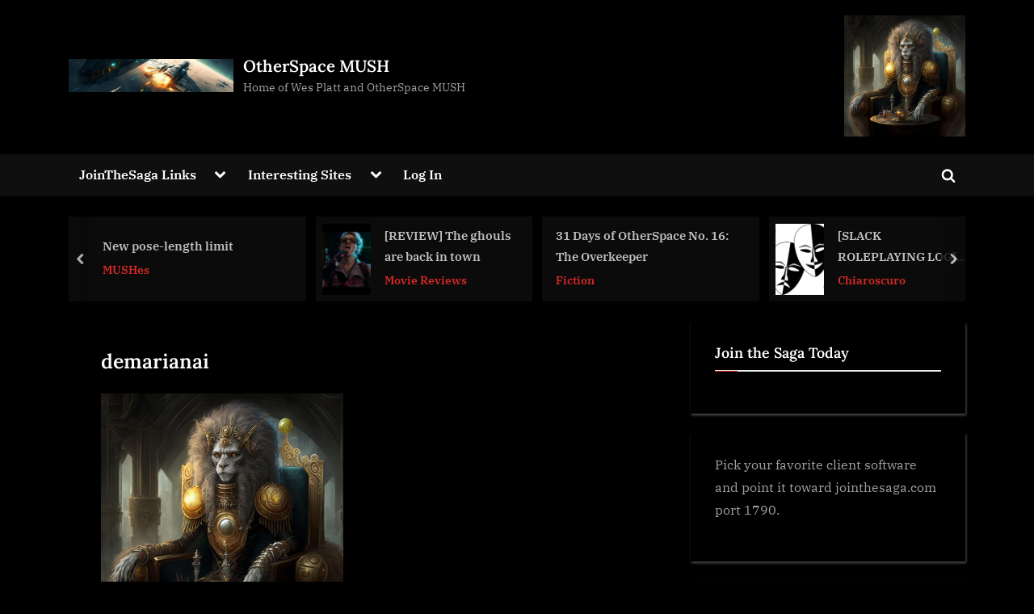

--- FILE ---
content_type: text/html; charset=UTF-8
request_url: https://www.jointhesaga.com/demarianai/
body_size: 9696
content:
<!DOCTYPE html>
<html lang="en-US">
<head>
	<meta charset="UTF-8">
	<meta name="viewport" content="width=device-width, initial-scale=1.0">
	<link rel="profile" href="https://gmpg.org/xfn/11">
	<title>demarianai &#8211; OtherSpace MUSH</title>
<meta name='robots' content='max-image-preview:large' />
	<style>img:is([sizes="auto" i], [sizes^="auto," i]) { contain-intrinsic-size: 3000px 1500px }</style>
	<link rel="alternate" type="application/rss+xml" title="OtherSpace MUSH &raquo; Feed" href="https://www.jointhesaga.com/feed/" />
<link rel="alternate" type="application/rss+xml" title="OtherSpace MUSH &raquo; Comments Feed" href="https://www.jointhesaga.com/comments/feed/" />
<script>
window._wpemojiSettings = {"baseUrl":"https:\/\/s.w.org\/images\/core\/emoji\/15.0.3\/72x72\/","ext":".png","svgUrl":"https:\/\/s.w.org\/images\/core\/emoji\/15.0.3\/svg\/","svgExt":".svg","source":{"concatemoji":"https:\/\/www.jointhesaga.com\/wp-includes\/js\/wp-emoji-release.min.js?ver=6.7.3"}};
/*! This file is auto-generated */
!function(i,n){var o,s,e;function c(e){try{var t={supportTests:e,timestamp:(new Date).valueOf()};sessionStorage.setItem(o,JSON.stringify(t))}catch(e){}}function p(e,t,n){e.clearRect(0,0,e.canvas.width,e.canvas.height),e.fillText(t,0,0);var t=new Uint32Array(e.getImageData(0,0,e.canvas.width,e.canvas.height).data),r=(e.clearRect(0,0,e.canvas.width,e.canvas.height),e.fillText(n,0,0),new Uint32Array(e.getImageData(0,0,e.canvas.width,e.canvas.height).data));return t.every(function(e,t){return e===r[t]})}function u(e,t,n){switch(t){case"flag":return n(e,"\ud83c\udff3\ufe0f\u200d\u26a7\ufe0f","\ud83c\udff3\ufe0f\u200b\u26a7\ufe0f")?!1:!n(e,"\ud83c\uddfa\ud83c\uddf3","\ud83c\uddfa\u200b\ud83c\uddf3")&&!n(e,"\ud83c\udff4\udb40\udc67\udb40\udc62\udb40\udc65\udb40\udc6e\udb40\udc67\udb40\udc7f","\ud83c\udff4\u200b\udb40\udc67\u200b\udb40\udc62\u200b\udb40\udc65\u200b\udb40\udc6e\u200b\udb40\udc67\u200b\udb40\udc7f");case"emoji":return!n(e,"\ud83d\udc26\u200d\u2b1b","\ud83d\udc26\u200b\u2b1b")}return!1}function f(e,t,n){var r="undefined"!=typeof WorkerGlobalScope&&self instanceof WorkerGlobalScope?new OffscreenCanvas(300,150):i.createElement("canvas"),a=r.getContext("2d",{willReadFrequently:!0}),o=(a.textBaseline="top",a.font="600 32px Arial",{});return e.forEach(function(e){o[e]=t(a,e,n)}),o}function t(e){var t=i.createElement("script");t.src=e,t.defer=!0,i.head.appendChild(t)}"undefined"!=typeof Promise&&(o="wpEmojiSettingsSupports",s=["flag","emoji"],n.supports={everything:!0,everythingExceptFlag:!0},e=new Promise(function(e){i.addEventListener("DOMContentLoaded",e,{once:!0})}),new Promise(function(t){var n=function(){try{var e=JSON.parse(sessionStorage.getItem(o));if("object"==typeof e&&"number"==typeof e.timestamp&&(new Date).valueOf()<e.timestamp+604800&&"object"==typeof e.supportTests)return e.supportTests}catch(e){}return null}();if(!n){if("undefined"!=typeof Worker&&"undefined"!=typeof OffscreenCanvas&&"undefined"!=typeof URL&&URL.createObjectURL&&"undefined"!=typeof Blob)try{var e="postMessage("+f.toString()+"("+[JSON.stringify(s),u.toString(),p.toString()].join(",")+"));",r=new Blob([e],{type:"text/javascript"}),a=new Worker(URL.createObjectURL(r),{name:"wpTestEmojiSupports"});return void(a.onmessage=function(e){c(n=e.data),a.terminate(),t(n)})}catch(e){}c(n=f(s,u,p))}t(n)}).then(function(e){for(var t in e)n.supports[t]=e[t],n.supports.everything=n.supports.everything&&n.supports[t],"flag"!==t&&(n.supports.everythingExceptFlag=n.supports.everythingExceptFlag&&n.supports[t]);n.supports.everythingExceptFlag=n.supports.everythingExceptFlag&&!n.supports.flag,n.DOMReady=!1,n.readyCallback=function(){n.DOMReady=!0}}).then(function(){return e}).then(function(){var e;n.supports.everything||(n.readyCallback(),(e=n.source||{}).concatemoji?t(e.concatemoji):e.wpemoji&&e.twemoji&&(t(e.twemoji),t(e.wpemoji)))}))}((window,document),window._wpemojiSettings);
</script>
<style id='wp-emoji-styles-inline-css'>

	img.wp-smiley, img.emoji {
		display: inline !important;
		border: none !important;
		box-shadow: none !important;
		height: 1em !important;
		width: 1em !important;
		margin: 0 0.07em !important;
		vertical-align: -0.1em !important;
		background: none !important;
		padding: 0 !important;
	}
</style>
<link rel='stylesheet' id='wp-block-library-css' href='https://www.jointhesaga.com/wp-includes/css/dist/block-library/style.min.css?ver=6.7.3' media='all' />
<style id='wp-block-library-theme-inline-css'>
.wp-block-audio :where(figcaption){color:#555;font-size:13px;text-align:center}.is-dark-theme .wp-block-audio :where(figcaption){color:#ffffffa6}.wp-block-audio{margin:0 0 1em}.wp-block-code{border:1px solid #ccc;border-radius:4px;font-family:Menlo,Consolas,monaco,monospace;padding:.8em 1em}.wp-block-embed :where(figcaption){color:#555;font-size:13px;text-align:center}.is-dark-theme .wp-block-embed :where(figcaption){color:#ffffffa6}.wp-block-embed{margin:0 0 1em}.blocks-gallery-caption{color:#555;font-size:13px;text-align:center}.is-dark-theme .blocks-gallery-caption{color:#ffffffa6}:root :where(.wp-block-image figcaption){color:#555;font-size:13px;text-align:center}.is-dark-theme :root :where(.wp-block-image figcaption){color:#ffffffa6}.wp-block-image{margin:0 0 1em}.wp-block-pullquote{border-bottom:4px solid;border-top:4px solid;color:currentColor;margin-bottom:1.75em}.wp-block-pullquote cite,.wp-block-pullquote footer,.wp-block-pullquote__citation{color:currentColor;font-size:.8125em;font-style:normal;text-transform:uppercase}.wp-block-quote{border-left:.25em solid;margin:0 0 1.75em;padding-left:1em}.wp-block-quote cite,.wp-block-quote footer{color:currentColor;font-size:.8125em;font-style:normal;position:relative}.wp-block-quote:where(.has-text-align-right){border-left:none;border-right:.25em solid;padding-left:0;padding-right:1em}.wp-block-quote:where(.has-text-align-center){border:none;padding-left:0}.wp-block-quote.is-large,.wp-block-quote.is-style-large,.wp-block-quote:where(.is-style-plain){border:none}.wp-block-search .wp-block-search__label{font-weight:700}.wp-block-search__button{border:1px solid #ccc;padding:.375em .625em}:where(.wp-block-group.has-background){padding:1.25em 2.375em}.wp-block-separator.has-css-opacity{opacity:.4}.wp-block-separator{border:none;border-bottom:2px solid;margin-left:auto;margin-right:auto}.wp-block-separator.has-alpha-channel-opacity{opacity:1}.wp-block-separator:not(.is-style-wide):not(.is-style-dots){width:100px}.wp-block-separator.has-background:not(.is-style-dots){border-bottom:none;height:1px}.wp-block-separator.has-background:not(.is-style-wide):not(.is-style-dots){height:2px}.wp-block-table{margin:0 0 1em}.wp-block-table td,.wp-block-table th{word-break:normal}.wp-block-table :where(figcaption){color:#555;font-size:13px;text-align:center}.is-dark-theme .wp-block-table :where(figcaption){color:#ffffffa6}.wp-block-video :where(figcaption){color:#555;font-size:13px;text-align:center}.is-dark-theme .wp-block-video :where(figcaption){color:#ffffffa6}.wp-block-video{margin:0 0 1em}:root :where(.wp-block-template-part.has-background){margin-bottom:0;margin-top:0;padding:1.25em 2.375em}
</style>
<style id='classic-theme-styles-inline-css'>
/*! This file is auto-generated */
.wp-block-button__link{color:#fff;background-color:#32373c;border-radius:9999px;box-shadow:none;text-decoration:none;padding:calc(.667em + 2px) calc(1.333em + 2px);font-size:1.125em}.wp-block-file__button{background:#32373c;color:#fff;text-decoration:none}
</style>
<style id='global-styles-inline-css'>
:root{--wp--preset--aspect-ratio--square: 1;--wp--preset--aspect-ratio--4-3: 4/3;--wp--preset--aspect-ratio--3-4: 3/4;--wp--preset--aspect-ratio--3-2: 3/2;--wp--preset--aspect-ratio--2-3: 2/3;--wp--preset--aspect-ratio--16-9: 16/9;--wp--preset--aspect-ratio--9-16: 9/16;--wp--preset--color--black: #000000;--wp--preset--color--cyan-bluish-gray: #abb8c3;--wp--preset--color--white: #ffffff;--wp--preset--color--pale-pink: #f78da7;--wp--preset--color--vivid-red: #cf2e2e;--wp--preset--color--luminous-vivid-orange: #ff6900;--wp--preset--color--luminous-vivid-amber: #fcb900;--wp--preset--color--light-green-cyan: #7bdcb5;--wp--preset--color--vivid-green-cyan: #00d084;--wp--preset--color--pale-cyan-blue: #8ed1fc;--wp--preset--color--vivid-cyan-blue: #0693e3;--wp--preset--color--vivid-purple: #9b51e0;--wp--preset--gradient--vivid-cyan-blue-to-vivid-purple: linear-gradient(135deg,rgba(6,147,227,1) 0%,rgb(155,81,224) 100%);--wp--preset--gradient--light-green-cyan-to-vivid-green-cyan: linear-gradient(135deg,rgb(122,220,180) 0%,rgb(0,208,130) 100%);--wp--preset--gradient--luminous-vivid-amber-to-luminous-vivid-orange: linear-gradient(135deg,rgba(252,185,0,1) 0%,rgba(255,105,0,1) 100%);--wp--preset--gradient--luminous-vivid-orange-to-vivid-red: linear-gradient(135deg,rgba(255,105,0,1) 0%,rgb(207,46,46) 100%);--wp--preset--gradient--very-light-gray-to-cyan-bluish-gray: linear-gradient(135deg,rgb(238,238,238) 0%,rgb(169,184,195) 100%);--wp--preset--gradient--cool-to-warm-spectrum: linear-gradient(135deg,rgb(74,234,220) 0%,rgb(151,120,209) 20%,rgb(207,42,186) 40%,rgb(238,44,130) 60%,rgb(251,105,98) 80%,rgb(254,248,76) 100%);--wp--preset--gradient--blush-light-purple: linear-gradient(135deg,rgb(255,206,236) 0%,rgb(152,150,240) 100%);--wp--preset--gradient--blush-bordeaux: linear-gradient(135deg,rgb(254,205,165) 0%,rgb(254,45,45) 50%,rgb(107,0,62) 100%);--wp--preset--gradient--luminous-dusk: linear-gradient(135deg,rgb(255,203,112) 0%,rgb(199,81,192) 50%,rgb(65,88,208) 100%);--wp--preset--gradient--pale-ocean: linear-gradient(135deg,rgb(255,245,203) 0%,rgb(182,227,212) 50%,rgb(51,167,181) 100%);--wp--preset--gradient--electric-grass: linear-gradient(135deg,rgb(202,248,128) 0%,rgb(113,206,126) 100%);--wp--preset--gradient--midnight: linear-gradient(135deg,rgb(2,3,129) 0%,rgb(40,116,252) 100%);--wp--preset--font-size--small: 13px;--wp--preset--font-size--medium: 20px;--wp--preset--font-size--large: 36px;--wp--preset--font-size--x-large: 42px;--wp--preset--spacing--20: 0.44rem;--wp--preset--spacing--30: 0.67rem;--wp--preset--spacing--40: 1rem;--wp--preset--spacing--50: 1.5rem;--wp--preset--spacing--60: 2.25rem;--wp--preset--spacing--70: 3.38rem;--wp--preset--spacing--80: 5.06rem;--wp--preset--shadow--natural: 6px 6px 9px rgba(0, 0, 0, 0.2);--wp--preset--shadow--deep: 12px 12px 50px rgba(0, 0, 0, 0.4);--wp--preset--shadow--sharp: 6px 6px 0px rgba(0, 0, 0, 0.2);--wp--preset--shadow--outlined: 6px 6px 0px -3px rgba(255, 255, 255, 1), 6px 6px rgba(0, 0, 0, 1);--wp--preset--shadow--crisp: 6px 6px 0px rgba(0, 0, 0, 1);}:where(.is-layout-flex){gap: 0.5em;}:where(.is-layout-grid){gap: 0.5em;}body .is-layout-flex{display: flex;}.is-layout-flex{flex-wrap: wrap;align-items: center;}.is-layout-flex > :is(*, div){margin: 0;}body .is-layout-grid{display: grid;}.is-layout-grid > :is(*, div){margin: 0;}:where(.wp-block-columns.is-layout-flex){gap: 2em;}:where(.wp-block-columns.is-layout-grid){gap: 2em;}:where(.wp-block-post-template.is-layout-flex){gap: 1.25em;}:where(.wp-block-post-template.is-layout-grid){gap: 1.25em;}.has-black-color{color: var(--wp--preset--color--black) !important;}.has-cyan-bluish-gray-color{color: var(--wp--preset--color--cyan-bluish-gray) !important;}.has-white-color{color: var(--wp--preset--color--white) !important;}.has-pale-pink-color{color: var(--wp--preset--color--pale-pink) !important;}.has-vivid-red-color{color: var(--wp--preset--color--vivid-red) !important;}.has-luminous-vivid-orange-color{color: var(--wp--preset--color--luminous-vivid-orange) !important;}.has-luminous-vivid-amber-color{color: var(--wp--preset--color--luminous-vivid-amber) !important;}.has-light-green-cyan-color{color: var(--wp--preset--color--light-green-cyan) !important;}.has-vivid-green-cyan-color{color: var(--wp--preset--color--vivid-green-cyan) !important;}.has-pale-cyan-blue-color{color: var(--wp--preset--color--pale-cyan-blue) !important;}.has-vivid-cyan-blue-color{color: var(--wp--preset--color--vivid-cyan-blue) !important;}.has-vivid-purple-color{color: var(--wp--preset--color--vivid-purple) !important;}.has-black-background-color{background-color: var(--wp--preset--color--black) !important;}.has-cyan-bluish-gray-background-color{background-color: var(--wp--preset--color--cyan-bluish-gray) !important;}.has-white-background-color{background-color: var(--wp--preset--color--white) !important;}.has-pale-pink-background-color{background-color: var(--wp--preset--color--pale-pink) !important;}.has-vivid-red-background-color{background-color: var(--wp--preset--color--vivid-red) !important;}.has-luminous-vivid-orange-background-color{background-color: var(--wp--preset--color--luminous-vivid-orange) !important;}.has-luminous-vivid-amber-background-color{background-color: var(--wp--preset--color--luminous-vivid-amber) !important;}.has-light-green-cyan-background-color{background-color: var(--wp--preset--color--light-green-cyan) !important;}.has-vivid-green-cyan-background-color{background-color: var(--wp--preset--color--vivid-green-cyan) !important;}.has-pale-cyan-blue-background-color{background-color: var(--wp--preset--color--pale-cyan-blue) !important;}.has-vivid-cyan-blue-background-color{background-color: var(--wp--preset--color--vivid-cyan-blue) !important;}.has-vivid-purple-background-color{background-color: var(--wp--preset--color--vivid-purple) !important;}.has-black-border-color{border-color: var(--wp--preset--color--black) !important;}.has-cyan-bluish-gray-border-color{border-color: var(--wp--preset--color--cyan-bluish-gray) !important;}.has-white-border-color{border-color: var(--wp--preset--color--white) !important;}.has-pale-pink-border-color{border-color: var(--wp--preset--color--pale-pink) !important;}.has-vivid-red-border-color{border-color: var(--wp--preset--color--vivid-red) !important;}.has-luminous-vivid-orange-border-color{border-color: var(--wp--preset--color--luminous-vivid-orange) !important;}.has-luminous-vivid-amber-border-color{border-color: var(--wp--preset--color--luminous-vivid-amber) !important;}.has-light-green-cyan-border-color{border-color: var(--wp--preset--color--light-green-cyan) !important;}.has-vivid-green-cyan-border-color{border-color: var(--wp--preset--color--vivid-green-cyan) !important;}.has-pale-cyan-blue-border-color{border-color: var(--wp--preset--color--pale-cyan-blue) !important;}.has-vivid-cyan-blue-border-color{border-color: var(--wp--preset--color--vivid-cyan-blue) !important;}.has-vivid-purple-border-color{border-color: var(--wp--preset--color--vivid-purple) !important;}.has-vivid-cyan-blue-to-vivid-purple-gradient-background{background: var(--wp--preset--gradient--vivid-cyan-blue-to-vivid-purple) !important;}.has-light-green-cyan-to-vivid-green-cyan-gradient-background{background: var(--wp--preset--gradient--light-green-cyan-to-vivid-green-cyan) !important;}.has-luminous-vivid-amber-to-luminous-vivid-orange-gradient-background{background: var(--wp--preset--gradient--luminous-vivid-amber-to-luminous-vivid-orange) !important;}.has-luminous-vivid-orange-to-vivid-red-gradient-background{background: var(--wp--preset--gradient--luminous-vivid-orange-to-vivid-red) !important;}.has-very-light-gray-to-cyan-bluish-gray-gradient-background{background: var(--wp--preset--gradient--very-light-gray-to-cyan-bluish-gray) !important;}.has-cool-to-warm-spectrum-gradient-background{background: var(--wp--preset--gradient--cool-to-warm-spectrum) !important;}.has-blush-light-purple-gradient-background{background: var(--wp--preset--gradient--blush-light-purple) !important;}.has-blush-bordeaux-gradient-background{background: var(--wp--preset--gradient--blush-bordeaux) !important;}.has-luminous-dusk-gradient-background{background: var(--wp--preset--gradient--luminous-dusk) !important;}.has-pale-ocean-gradient-background{background: var(--wp--preset--gradient--pale-ocean) !important;}.has-electric-grass-gradient-background{background: var(--wp--preset--gradient--electric-grass) !important;}.has-midnight-gradient-background{background: var(--wp--preset--gradient--midnight) !important;}.has-small-font-size{font-size: var(--wp--preset--font-size--small) !important;}.has-medium-font-size{font-size: var(--wp--preset--font-size--medium) !important;}.has-large-font-size{font-size: var(--wp--preset--font-size--large) !important;}.has-x-large-font-size{font-size: var(--wp--preset--font-size--x-large) !important;}
:where(.wp-block-post-template.is-layout-flex){gap: 1.25em;}:where(.wp-block-post-template.is-layout-grid){gap: 1.25em;}
:where(.wp-block-columns.is-layout-flex){gap: 2em;}:where(.wp-block-columns.is-layout-grid){gap: 2em;}
:root :where(.wp-block-pullquote){font-size: 1.5em;line-height: 1.6;}
</style>
<link rel='stylesheet' id='pressbook-news-dark-fonts-css' href='https://www.jointhesaga.com/wp-content/fonts/1a19392d62b11d78dc68d82c7522aa0a.css' media='all' />
<link rel='stylesheet' id='glide-css' href='https://www.jointhesaga.com/wp-content/themes/pressbook-news-dark/assets/glide/css/glide.core.min.css?ver=3.4.1' media='all' />
<link rel='stylesheet' id='pressbook-style-css' href='https://www.jointhesaga.com/wp-content/themes/pressbook/style.min.css?ver=2.0.9' media='all' />
<link rel='stylesheet' id='pressbook-news-dark-style-css' href='https://www.jointhesaga.com/wp-content/themes/pressbook-news-dark/style.min.css?ver=1.2.6' media='all' />
<style id='pressbook-news-dark-style-inline-css'>
.site-branding{background-position:center center;}.site-branding{background-repeat:repeat;}.site-branding{background-size:contain;}.top-banner-image{max-height:150px;}.top-navbar{background:linear-gradient(0deg, rgba(0,0,0,0.92) 0%, rgba(215,41,36,0.92) 100%);}.social-navigation a:active .svg-icon,.social-navigation a:focus .svg-icon,.social-navigation a:hover .svg-icon{color:rgba(0,0,0,0.92);}.primary-navbar,.main-navigation ul ul{background:rgba(17,17,17,0.92);}.site-branding{background-color:#000000;}.site-title,.site-title a,.site-title a:active,.site-title a:focus,.site-title a:hover{color:#ffffff;}.site-tagline{color:#a0a0a0;}.more-link,.wp-block-search .wp-block-search__button,button,input[type=button],input[type=reset],input[type=submit]{background-image:linear-gradient(to right, #d72924 0%, #db3e3a 51%, #d72924 100%);}.more-link,.wp-block-search .wp-block-search__button,button,input[type=button],input[type=reset],input[type=submit]{font-weight:600;}h1,h2,h3,h4,h5,h6{font-weight:700;}.site-title{font-weight:700;}.c-sidebar .widget{border-color:#000000;}.footer-widgets,.copyright-text{background:rgba(12,12,12,0.92);}.copyright-text a,.footer-widgets .widget li::before{color:#d72924;}.footer-widgets .widget .widget-title::after,.footer-widgets .widget_block h1:first-child::after,.footer-widgets .widget_block h2:first-child::after,.footer-widgets .widget_block h3:first-child::after{background:#d72924;}.main-navigation .menu .current-menu-ancestor>a,.main-navigation .menu .current-menu-item>a,.main-navigation .menu .current-menu-parent>a,.main-navigation .menu>.menu-item>a::before,.main-navigation .main-navigation-arrow-btn:active,.main-navigation .main-navigation-arrow-btn:hover,.main-navigation a:active,.main-navigation a:focus,.main-navigation a:hover,.main-navigation li.focus>.main-navigation-arrow-btn,.main-navigation:not(.toggled) li:hover>.main-navigation-arrow-btn{background:#d72924;}
</style>
<link rel="https://api.w.org/" href="https://www.jointhesaga.com/wp-json/" /><link rel="alternate" title="JSON" type="application/json" href="https://www.jointhesaga.com/wp-json/wp/v2/media/3076" /><link rel="EditURI" type="application/rsd+xml" title="RSD" href="https://www.jointhesaga.com/xmlrpc.php?rsd" />
<meta name="generator" content="WordPress 6.7.3" />
<link rel='shortlink' href='https://www.jointhesaga.com/?p=3076' />
<link rel="alternate" title="oEmbed (JSON)" type="application/json+oembed" href="https://www.jointhesaga.com/wp-json/oembed/1.0/embed?url=https%3A%2F%2Fwww.jointhesaga.com%2Fdemarianai%2F" />
<link rel="icon" href="https://www.jointhesaga.com/wp-content/uploads/2023/01/cropped-oslogoaismaller-32x32.jpg" sizes="32x32" />
<link rel="icon" href="https://www.jointhesaga.com/wp-content/uploads/2023/01/cropped-oslogoaismaller-192x192.jpg" sizes="192x192" />
<link rel="apple-touch-icon" href="https://www.jointhesaga.com/wp-content/uploads/2023/01/cropped-oslogoaismaller-180x180.jpg" />
<meta name="msapplication-TileImage" content="https://www.jointhesaga.com/wp-content/uploads/2023/01/cropped-oslogoaismaller-270x270.jpg" />
</head>
<body class="attachment attachment-template-default single single-attachment postid-3076 attachmentid-3076 attachment-jpeg wp-custom-logo wp-embed-responsive single-sidebar right-sidebar pb-content-columns pb-content-cover pressbook-dark">

<div id="page" class="site">
	<a class="skip-link screen-reader-text" href="#content">Skip to content</a>

	<header id="masthead" class="site-header">
		<div class="site-branding">
		<div class="u-wrapper site-branding-wrap">
		<div class="site-logo-title has-banner-next-md has-banner-next-lg logo--lg-size-1 logo--md-size-1 logo--sm-size-1">
			<a href="https://www.jointhesaga.com/" class="custom-logo-link" rel="home"><img width="1000" height="200" src="https://www.jointhesaga.com/wp-content/uploads/2023/01/cropped-cropped-spacebattleai.jpg" class="custom-logo" alt="OtherSpace MUSH" decoding="async" fetchpriority="high" srcset="https://www.jointhesaga.com/wp-content/uploads/2023/01/cropped-cropped-spacebattleai.jpg 1000w, https://www.jointhesaga.com/wp-content/uploads/2023/01/cropped-cropped-spacebattleai-300x60.jpg 300w, https://www.jointhesaga.com/wp-content/uploads/2023/01/cropped-cropped-spacebattleai-768x154.jpg 768w, https://www.jointhesaga.com/wp-content/uploads/2023/01/cropped-cropped-spacebattleai-50x10.jpg 50w, https://www.jointhesaga.com/wp-content/uploads/2023/01/cropped-cropped-spacebattleai-100x20.jpg 100w, https://www.jointhesaga.com/wp-content/uploads/2023/01/cropped-cropped-spacebattleai-400x80.jpg 400w" sizes="(max-width: 1000px) 100vw, 1000px" /></a>
			<div class="site-title-tagline">
							<p class="site-title site-title--lg-size-2 site-title--md-size-2 site-title--sm-size-2"><a href="https://www.jointhesaga.com/" rel="home">OtherSpace MUSH</a></p>
								<p class="site-tagline tagline--lg-size-2 tagline--md-size-2 tagline--sm-size-2">Home of Wes Platt and OtherSpace MUSH</p>
			</div><!-- .site-title-tagline -->
		</div><!-- .site-logo-title -->

		
<div class="top-banner top-banner-hide-sm">
	<a class="top-banner-link" target="_blank" href="#"><img width="526" height="526" src="https://www.jointhesaga.com/wp-content/uploads/2023/01/demarianai.jpg" class="top-banner-image" alt="" decoding="async" srcset="https://www.jointhesaga.com/wp-content/uploads/2023/01/demarianai.jpg 526w, https://www.jointhesaga.com/wp-content/uploads/2023/01/demarianai-300x300.jpg 300w, https://www.jointhesaga.com/wp-content/uploads/2023/01/demarianai-150x150.jpg 150w, https://www.jointhesaga.com/wp-content/uploads/2023/01/demarianai-65x65.jpg 65w, https://www.jointhesaga.com/wp-content/uploads/2023/01/demarianai-50x50.jpg 50w, https://www.jointhesaga.com/wp-content/uploads/2023/01/demarianai-100x100.jpg 100w, https://www.jointhesaga.com/wp-content/uploads/2023/01/demarianai-400x400.jpg 400w, https://www.jointhesaga.com/wp-content/uploads/2023/01/demarianai-200x200.jpg 200w" sizes="(max-width: 526px) 100vw, 526px" /></a></div><!-- .top-banner -->
	</div><!-- .site-branding-wrap -->
</div><!-- .site-branding -->
	<div class="primary-navbar primary-navbar-no-border">
		<div class="u-wrapper primary-navbar-wrap">
			<nav id="site-navigation" class="main-navigation" aria-label="Primary Menu">
				<button class="primary-menu-toggle" aria-controls="primary-menu" aria-expanded="false" aria-label="Toggle Primary Menu">
					<svg class="svg-icon" width="24" height="24" aria-hidden="true" role="img" focusable="false" viewBox="0.0 0 1536.0 2048" xmlns="http://www.w3.org/2000/svg"><path d="M1536,1472v128c0,17.333-6.333,32.333-19,45s-27.667,19-45,19H64c-17.333,0-32.333-6.333-45-19s-19-27.667-19-45v-128  c0-17.333,6.333-32.333,19-45s27.667-19,45-19h1408c17.333,0,32.333,6.333,45,19S1536,1454.667,1536,1472z M1536,960v128  c0,17.333-6.333,32.333-19,45s-27.667,19-45,19H64c-17.333,0-32.333-6.333-45-19s-19-27.667-19-45V960c0-17.333,6.333-32.333,19-45  s27.667-19,45-19h1408c17.333,0,32.333,6.333,45,19S1536,942.667,1536,960z M1536,448v128c0,17.333-6.333,32.333-19,45  s-27.667,19-45,19H64c-17.333,0-32.333-6.333-45-19S0,593.333,0,576V448c0-17.333,6.333-32.333,19-45s27.667-19,45-19h1408  c17.333,0,32.333,6.333,45,19S1536,430.667,1536,448z"></path></svg><svg class="svg-icon" width="24" height="24" aria-hidden="true" role="img" focusable="false" viewBox="0 0 1792 1792" xmlns="http://www.w3.org/2000/svg"><path d="M1490 1322q0 40-28 68l-136 136q-28 28-68 28t-68-28l-294-294-294 294q-28 28-68 28t-68-28l-136-136q-28-28-28-68t28-68l294-294-294-294q-28-28-28-68t28-68l136-136q28-28 68-28t68 28l294 294 294-294q28-28 68-28t68 28l136 136q28 28 28 68t-28 68l-294 294 294 294q28 28 28 68z" /></svg>				</button>
				<div class="menu-new-community-menu-container"><ul id="primary-menu" class="menu"><li id="menu-item-2200" class="menu-item menu-item-type-custom menu-item-object-custom menu-item-home menu-item-has-children menu-item-2200"><a href="http://www.jointhesaga.com">JoinTheSaga Links</a><button class="main-navigation-arrow-btn" aria-expanded="false"><span class="screen-reader-text">Toggle sub-menu</span><svg class="svg-icon" width="24" height="24" aria-hidden="true" role="img" focusable="false" viewBox="53.0 0 1558.0 2048" xmlns="http://www.w3.org/2000/svg"><path d="M1611,832c0,35.333-12.333,65.333-37,90l-651,651c-25.333,25.333-55.667,38-91,38c-36,0-66-12.667-90-38L91,922  c-25.333-24-38-54-38-90c0-35.333,12.667-65.667,38-91l74-75c26-24.667,56.333-37,91-37c35.333,0,65.333,12.333,90,37l486,486  l486-486c24.667-24.667,54.667-37,90-37c34.667,0,65,12.333,91,37l75,75C1598.667,767,1611,797.333,1611,832z" /></svg></button>
<ul class="sub-menu">
	<li id="menu-item-1840" class="menu-item menu-item-type-custom menu-item-object-custom menu-item-1840"><a href="https://discord.gg/eNyA48K">Join the JTS Discord Community</a></li>
	<li id="menu-item-2931" class="menu-item menu-item-type-taxonomy menu-item-object-category menu-item-2931"><a href="https://www.jointhesaga.com/category/online-storytelling/">Roleplaying Logs</a></li>
</ul>
</li>
<li id="menu-item-1944" class="menu-item menu-item-type-custom menu-item-object-custom menu-item-home menu-item-has-children menu-item-1944"><a href="http://www.jointhesaga.com">Interesting Sites</a><button class="main-navigation-arrow-btn" aria-expanded="false"><span class="screen-reader-text">Toggle sub-menu</span><svg class="svg-icon" width="24" height="24" aria-hidden="true" role="img" focusable="false" viewBox="53.0 0 1558.0 2048" xmlns="http://www.w3.org/2000/svg"><path d="M1611,832c0,35.333-12.333,65.333-37,90l-651,651c-25.333,25.333-55.667,38-91,38c-36,0-66-12.667-90-38L91,922  c-25.333-24-38-54-38-90c0-35.333,12.667-65.667,38-91l74-75c26-24.667,56.333-37,91-37c35.333,0,65.333,12.333,90,37l486,486  l486-486c24.667-24.667,54.667-37,90-37c34.667,0,65,12.333,91,37l75,75C1598.667,767,1611,797.333,1611,832z" /></svg></button>
<ul class="sub-menu">
	<li id="menu-item-1948" class="menu-item menu-item-type-custom menu-item-object-custom menu-item-1948"><a href="http://www.sfwa.org/">SFWA</a></li>
	<li id="menu-item-2186" class="menu-item menu-item-type-custom menu-item-object-custom menu-item-2186"><a href="http://www.brandesstoddard.com">Brandes Stoddard</a></li>
	<li id="menu-item-1947" class="menu-item menu-item-type-custom menu-item-object-custom menu-item-1947"><a href="https://gamecritics.com/">GameCritics</a></li>
	<li id="menu-item-1945" class="menu-item menu-item-type-custom menu-item-object-custom menu-item-1945"><a href="http://indiehangover.com/">Indie Hangover</a></li>
	<li id="menu-item-1946" class="menu-item menu-item-type-custom menu-item-object-custom menu-item-1946"><a href="http://www.tribality.com/">Tribality</a></li>
	<li id="menu-item-1943" class="menu-item menu-item-type-custom menu-item-object-custom menu-item-1943"><a href="https://www.rpgfix.com">RPGfix</a></li>
</ul>
</li>
<li id="menu-item-2932" class="bp-menu bp-login-nav menu-item menu-item-type-custom menu-item-object-custom menu-item-2932"><a href="http://www.jointhesaga.com/wp-login.php">Log In</a></li>
<li class="primary-menu-search"><a href="#" class="primary-menu-search-toggle" aria-expanded="false"><span class="screen-reader-text">Toggle search form</span><svg class="svg-icon" width="24" height="24" aria-hidden="true" role="img" focusable="false" viewBox="0 0 1792 1792" xmlns="http://www.w3.org/2000/svg"><path d="M1216 832q0-185-131.5-316.5t-316.5-131.5-316.5 131.5-131.5 316.5 131.5 316.5 316.5 131.5 316.5-131.5 131.5-316.5zm512 832q0 52-38 90t-90 38q-54 0-90-38l-343-342q-179 124-399 124-143 0-273.5-55.5t-225-150-150-225-55.5-273.5 55.5-273.5 150-225 225-150 273.5-55.5 273.5 55.5 225 150 150 225 55.5 273.5q0 220-124 399l343 343q37 37 37 90z" /></svg><svg class="svg-icon" width="24" height="24" aria-hidden="true" role="img" focusable="false" viewBox="0 0 1792 1792" xmlns="http://www.w3.org/2000/svg"><path d="M1490 1322q0 40-28 68l-136 136q-28 28-68 28t-68-28l-294-294-294 294q-28 28-68 28t-68-28l-136-136q-28-28-28-68t28-68l294-294-294-294q-28-28-28-68t28-68l136-136q28-28 68-28t68 28l294 294 294-294q28-28 68-28t68 28l136 136q28 28 28 68t-28 68l-294 294 294 294q28 28 28 68z" /></svg></a><div class="search-form-wrap"><form role="search" method="get" class="search-form" action="https://www.jointhesaga.com/">
				<label>
					<span class="screen-reader-text">Search for:</span>
					<input type="search" class="search-field" placeholder="Search &hellip;" value="" name="s" />
				</label>
				<input type="submit" class="search-submit" value="Search" />
			</form></div></li></ul></div>			</nav><!-- #site-navigation -->
		</div><!-- .primary-navbar-wrap -->
	</div><!-- .primary-navbar -->
			<div class="u-wrapper header-carousel-posts-wrap">
			<div class="glide carousel-posts header-carousel-posts">
				<div class="glide__track" data-glide-el="track">
					<ul class="glide__slides">
											<li class="glide__slide carousel-post-only-title">
													<div class="carousel-post-title-wrap">
															<a href="https://www.jointhesaga.com/new-pose-length-limit/" class="carousel-post-title-link">New pose-length limit</a>
																<a class="carousel-post-taxonomy-link" href="https://www.jointhesaga.com/category/online-storytelling/mushes/">MUSHes</a>
															</div>
						</li>
												<li class="glide__slide">
													<div class="carousel-post-image-wrap">

								<a href="https://www.jointhesaga.com/review-the-ghouls-are-back-in-town/" class="carousel-post-image-link">
									<img width="1326" height="720" src="https://www.jointhesaga.com/wp-content/uploads/2016/07/ghostbusters.jpg" class="carousel-post-image wp-post-image" alt="" decoding="async" srcset="https://www.jointhesaga.com/wp-content/uploads/2016/07/ghostbusters.jpg 1326w, https://www.jointhesaga.com/wp-content/uploads/2016/07/ghostbusters-300x163.jpg 300w, https://www.jointhesaga.com/wp-content/uploads/2016/07/ghostbusters-768x417.jpg 768w, https://www.jointhesaga.com/wp-content/uploads/2016/07/ghostbusters-1024x556.jpg 1024w, https://www.jointhesaga.com/wp-content/uploads/2016/07/ghostbusters-600x326.jpg 600w" sizes="(max-width: 1326px) 100vw, 1326px" />								</a>
							</div>
														<div class="carousel-post-title-wrap">
															<a href="https://www.jointhesaga.com/review-the-ghouls-are-back-in-town/" class="carousel-post-title-link">[REVIEW] The ghouls are back in town</a>
																<a class="carousel-post-taxonomy-link" href="https://www.jointhesaga.com/category/movie-reviews/">Movie Reviews</a>
															</div>
						</li>
												<li class="glide__slide carousel-post-only-title">
													<div class="carousel-post-title-wrap">
															<a href="https://www.jointhesaga.com/31-days-of-otherspace-no-16-the-overkeeper/" class="carousel-post-title-link">31 Days of OtherSpace No. 16: The Overkeeper</a>
																<a class="carousel-post-taxonomy-link" href="https://www.jointhesaga.com/category/fiction/">Fiction</a>
															</div>
						</li>
												<li class="glide__slide">
													<div class="carousel-post-image-wrap">

								<a href="https://www.jointhesaga.com/slack-roleplaying-log-a-meeting-at-the-lightholder-tavern-amwriting-storytelling-chiaroscuro/" class="carousel-post-image-link">
									<img width="262" height="192" src="https://www.jointhesaga.com/wp-content/uploads/2015/12/theaterclip.png" class="carousel-post-image wp-post-image" alt="" decoding="async" />								</a>
							</div>
														<div class="carousel-post-title-wrap">
															<a href="https://www.jointhesaga.com/slack-roleplaying-log-a-meeting-at-the-lightholder-tavern-amwriting-storytelling-chiaroscuro/" class="carousel-post-title-link">[SLACK ROLEPLAYING LOG] A Meeting at the Lightholder Tavern #amwriting #storytelling #Chiaroscuro</a>
																<a class="carousel-post-taxonomy-link" href="https://www.jointhesaga.com/category/online-storytelling/mushes/chiaroscuro/">Chiaroscuro</a>
															</div>
						</li>
												<li class="glide__slide carousel-post-only-title">
													<div class="carousel-post-title-wrap">
															<a href="https://www.jointhesaga.com/slack-roleplaying-log-rp-exploration-portal-lock-antipathy/" class="carousel-post-title-link">[SLACK ROLEPLAYING LOG] #rp-exploration: Portal Lock Antipathy</a>
																<a class="carousel-post-taxonomy-link" href="https://www.jointhesaga.com/category/online-storytelling/mushes/">MUSHes</a>
															</div>
						</li>
												<li class="glide__slide carousel-post-only-title">
													<div class="carousel-post-title-wrap">
															<a href="https://www.jointhesaga.com/tired-of-people-using-rp-as-a-political-weapon/" class="carousel-post-title-link">Tired of people using RP as a political weapon</a>
																<a class="carousel-post-taxonomy-link" href="https://www.jointhesaga.com/category/non-fiction/essays/">Essays</a>
															</div>
						</li>
												<li class="glide__slide carousel-post-only-title">
													<div class="carousel-post-title-wrap">
															<a href="https://www.jointhesaga.com/classic-chiaroscuro-log-the-watchtower-tragedy/" class="carousel-post-title-link">Classic Chiaroscuro Log: The Watchtower Tragedy</a>
																<a class="carousel-post-taxonomy-link" href="https://www.jointhesaga.com/category/online-storytelling/mushes/chiaroscuro/">Chiaroscuro</a>
															</div>
						</li>
												<li class="glide__slide">
													<div class="carousel-post-image-wrap">

								<a href="https://www.jointhesaga.com/grid-sections-available-otherspace-chiaroscuro-knee-deep/" class="carousel-post-image-link">
									<img width="803" height="572" src="https://www.jointhesaga.com/wp-content/uploads/2015/05/oswholist.png" class="carousel-post-image wp-post-image" alt="" decoding="async" srcset="https://www.jointhesaga.com/wp-content/uploads/2015/05/oswholist.png 803w, https://www.jointhesaga.com/wp-content/uploads/2015/05/oswholist-300x214.png 300w" sizes="(max-width: 803px) 100vw, 803px" />								</a>
							</div>
														<div class="carousel-post-title-wrap">
															<a href="https://www.jointhesaga.com/grid-sections-available-otherspace-chiaroscuro-knee-deep/" class="carousel-post-title-link">Grid sections available: OtherSpace, Chiaroscuro, Knee Deep</a>
																<a class="carousel-post-taxonomy-link" href="https://www.jointhesaga.com/category/game-design/">Game Design</a>
															</div>
						</li>
											</ul>
				</div>

				<div class="glide__arrows" data-glide-el="controls">
					<button class="glide__arrow glide__arrow--left" data-glide-dir="<">
						<span class="screen-reader-text">prev</span>
						<svg class="svg-icon" width="24" height="24" aria-hidden="true" role="img" focusable="false" viewBox="53.0 0 1558.0 2048" xmlns="http://www.w3.org/2000/svg"><path d="M1611,832c0,35.333-12.333,65.333-37,90l-651,651c-25.333,25.333-55.667,38-91,38c-36,0-66-12.667-90-38L91,922  c-25.333-24-38-54-38-90c0-35.333,12.667-65.667,38-91l74-75c26-24.667,56.333-37,91-37c35.333,0,65.333,12.333,90,37l486,486  l486-486c24.667-24.667,54.667-37,90-37c34.667,0,65,12.333,91,37l75,75C1598.667,767,1611,797.333,1611,832z" /></svg>					</button>
					<button class="glide__arrow glide__arrow--right" data-glide-dir=">">
						<span class="screen-reader-text">next</span>
						<svg class="svg-icon" width="24" height="24" aria-hidden="true" role="img" focusable="false" viewBox="53.0 0 1558.0 2048" xmlns="http://www.w3.org/2000/svg"><path d="M1611,832c0,35.333-12.333,65.333-37,90l-651,651c-25.333,25.333-55.667,38-91,38c-36,0-66-12.667-90-38L91,922  c-25.333-24-38-54-38-90c0-35.333,12.667-65.667,38-91l74-75c26-24.667,56.333-37,91-37c35.333,0,65.333,12.333,90,37l486,486  l486-486c24.667-24.667,54.667-37,90-37c34.667,0,65,12.333,91,37l75,75C1598.667,767,1611,797.333,1611,832z" /></svg>					</button>
				</div>
			</div>
		</div>
			</header><!-- #masthead -->

	<div id="content" class="site-content">

	<div class="pb-content-sidebar u-wrapper">
		<main id="primary" class="site-main">

		
<article id="post-3076" class="pb-article pb-singular post-3076 attachment type-attachment status-inherit hentry">
	
	<header class="entry-header">
	<h1 class="entry-title">demarianai</h1>	</header><!-- .entry-header -->

	<div class="pb-content">
		<div class="entry-content">
			<p class="attachment"><a href='https://www.jointhesaga.com/wp-content/uploads/2023/01/demarianai.jpg'><img loading="lazy" decoding="async" width="300" height="300" src="https://www.jointhesaga.com/wp-content/uploads/2023/01/demarianai-300x300.jpg" class="attachment-medium size-medium" alt="" srcset="https://www.jointhesaga.com/wp-content/uploads/2023/01/demarianai-300x300.jpg 300w, https://www.jointhesaga.com/wp-content/uploads/2023/01/demarianai-150x150.jpg 150w, https://www.jointhesaga.com/wp-content/uploads/2023/01/demarianai-65x65.jpg 65w, https://www.jointhesaga.com/wp-content/uploads/2023/01/demarianai-50x50.jpg 50w, https://www.jointhesaga.com/wp-content/uploads/2023/01/demarianai-100x100.jpg 100w, https://www.jointhesaga.com/wp-content/uploads/2023/01/demarianai-400x400.jpg 400w, https://www.jointhesaga.com/wp-content/uploads/2023/01/demarianai-200x200.jpg 200w, https://www.jointhesaga.com/wp-content/uploads/2023/01/demarianai.jpg 526w" sizes="auto, (max-width: 300px) 100vw, 300px" /></a></p>
		</div><!-- .entry-content -->
	</div><!-- .pb-content -->

	</article><!-- #post-3076 -->

		</main><!-- #primary -->

		
<aside id="secondary" class="widget-area c-sidebar c-sidebar-right">
	<section id="block-2" class="widget widget_block">
<h2 class="wp-block-heading">Join the Saga Today</h2>
</section><section id="block-3" class="widget widget_block widget_text">
<p>Pick your favorite client software and point it toward jointhesaga.com port 1790.</p>
</section><section id="block-4" class="widget widget_block"></section></aside><!-- #secondary -->

	</div><!-- .pb-content-sidebar -->

	</div><!-- #content -->

	<footer id="colophon" class="site-footer">
				<div class="u-wrapper footer-carousel-posts-wrap">
			<div class="glide carousel-posts footer-carousel-posts">
				<div class="glide__track" data-glide-el="track">
					<ul class="glide__slides">
											<li class="glide__slide carousel-post-only-title">
													<div class="carousel-post-title-wrap">
															<a href="https://www.jointhesaga.com/classic-otherspace-log-whack-a-weasel/" class="carousel-post-title-link">Classic OtherSpace Log: Whack A Weasel</a>
																<a class="carousel-post-taxonomy-link" href="https://www.jointhesaga.com/category/online-storytelling/mushes/">MUSHes</a>
															</div>
						</li>
												<li class="glide__slide carousel-post-only-title">
													<div class="carousel-post-title-wrap">
															<a href="https://www.jointhesaga.com/galleria-board-seeks-design-proposals/" class="carousel-post-title-link">Galleria board seeks design proposals</a>
																<a class="carousel-post-taxonomy-link" href="https://www.jointhesaga.com/category/online-storytelling/mushes/">MUSHes</a>
															</div>
						</li>
												<li class="glide__slide carousel-post-only-title">
													<div class="carousel-post-title-wrap">
															<a href="https://www.jointhesaga.com/comorro-sighting/" class="carousel-post-title-link">Comorro sighting?</a>
																<a class="carousel-post-taxonomy-link" href="https://www.jointhesaga.com/category/online-storytelling/mushes/">MUSHes</a>
															</div>
						</li>
												<li class="glide__slide carousel-post-only-title">
													<div class="carousel-post-title-wrap">
															<a href="https://www.jointhesaga.com/locked-out/" class="carousel-post-title-link">Locked out?</a>
																<a class="carousel-post-taxonomy-link" href="https://www.jointhesaga.com/category/online-storytelling/mushes/">MUSHes</a>
															</div>
						</li>
												<li class="glide__slide carousel-post-only-title">
													<div class="carousel-post-title-wrap">
															<a href="https://www.jointhesaga.com/ulm-station-team-close-on-ftl-project/" class="carousel-post-title-link">Ulm Station team close on FTL project</a>
																<a class="carousel-post-taxonomy-link" href="https://www.jointhesaga.com/category/online-storytelling/mushes/">MUSHes</a>
															</div>
						</li>
												<li class="glide__slide">
													<div class="carousel-post-image-wrap">

								<a href="https://www.jointhesaga.com/creative-writing-exercise-your-characters-scopes-monkey-trial/" class="carousel-post-image-link">
									<img width="529" height="480" src="https://www.jointhesaga.com/wp-content/uploads/2016/07/scopestrial.jpg" class="carousel-post-image wp-post-image" alt="" decoding="async" loading="lazy" srcset="https://www.jointhesaga.com/wp-content/uploads/2016/07/scopestrial.jpg 529w, https://www.jointhesaga.com/wp-content/uploads/2016/07/scopestrial-300x272.jpg 300w" sizes="auto, (max-width: 529px) 100vw, 529px" />								</a>
							</div>
														<div class="carousel-post-title-wrap">
															<a href="https://www.jointhesaga.com/creative-writing-exercise-your-characters-scopes-monkey-trial/" class="carousel-post-title-link">[CREATIVE WRITING EXERCISE] Your character&#8217;s Scopes Monkey Trial</a>
																<a class="carousel-post-taxonomy-link" href="https://www.jointhesaga.com/category/fiction/">Fiction</a>
															</div>
						</li>
												<li class="glide__slide carousel-post-only-title">
													<div class="carousel-post-title-wrap">
															<a href="https://www.jointhesaga.com/the-chance-for-a-living-history-lesson/" class="carousel-post-title-link">The chance for a living history lesson</a>
																<a class="carousel-post-taxonomy-link" href="https://www.jointhesaga.com/category/non-fiction/journalism/">Journalism</a>
															</div>
						</li>
												<li class="glide__slide carousel-post-only-title">
													<div class="carousel-post-title-wrap">
															<a href="https://www.jointhesaga.com/thanks-to-extra-life-participants/" class="carousel-post-title-link">Thanks to Extra Life participants!</a>
																<a class="carousel-post-taxonomy-link" href="https://www.jointhesaga.com/category/online-storytelling/mushes/">MUSHes</a>
															</div>
						</li>
											</ul>
				</div>

				<div class="glide__arrows" data-glide-el="controls">
					<button class="glide__arrow glide__arrow--left" data-glide-dir="<">
						<span class="screen-reader-text">prev</span>
						<svg class="svg-icon" width="24" height="24" aria-hidden="true" role="img" focusable="false" viewBox="53.0 0 1558.0 2048" xmlns="http://www.w3.org/2000/svg"><path d="M1611,832c0,35.333-12.333,65.333-37,90l-651,651c-25.333,25.333-55.667,38-91,38c-36,0-66-12.667-90-38L91,922  c-25.333-24-38-54-38-90c0-35.333,12.667-65.667,38-91l74-75c26-24.667,56.333-37,91-37c35.333,0,65.333,12.333,90,37l486,486  l486-486c24.667-24.667,54.667-37,90-37c34.667,0,65,12.333,91,37l75,75C1598.667,767,1611,797.333,1611,832z" /></svg>					</button>
					<button class="glide__arrow glide__arrow--right" data-glide-dir=">">
						<span class="screen-reader-text">next</span>
						<svg class="svg-icon" width="24" height="24" aria-hidden="true" role="img" focusable="false" viewBox="53.0 0 1558.0 2048" xmlns="http://www.w3.org/2000/svg"><path d="M1611,832c0,35.333-12.333,65.333-37,90l-651,651c-25.333,25.333-55.667,38-91,38c-36,0-66-12.667-90-38L91,922  c-25.333-24-38-54-38-90c0-35.333,12.667-65.667,38-91l74-75c26-24.667,56.333-37,91-37c35.333,0,65.333,12.333,90,37l486,486  l486-486c24.667-24.667,54.667-37,90-37c34.667,0,65,12.333,91,37l75,75C1598.667,767,1611,797.333,1611,832z" /></svg>					</button>
				</div>
			</div>
		</div>
		
<div class="copyright-text">
	<div class="u-wrapper copyright-text-wrap">
			<p>Copyright &copy; 2026 OtherSpace MUSH.</p>
				<p class="pressbook-credit">
		Powered by <a href="https://scriptstown.com/wordpress-themes/pressbook-news-dark/" itemprop="url">PressBook News Dark theme</a>		</p><!-- .pressbook-credit -->
	</div><!-- .copyright-text-wrap -->
</div><!-- .copyright-text -->
	</footer><!-- #colophon -->

		<a href="#" class="go-to-top" aria-label="Go to top"></a>
	</div><!-- #page -->

<script src="https://www.jointhesaga.com/wp-content/themes/pressbook-news-dark/assets/glide/glide.min.js?ver=3.4.1" id="glide-js"></script>
<script src="https://www.jointhesaga.com/wp-content/themes/pressbook/js/script.min.js?ver=2.0.9" id="pressbook-script-js"></script>
<script src="https://www.jointhesaga.com/wp-content/themes/pressbook/js/ResizeObserver.min.js?ver=1.5.1" id="resize-observer-polyfill-js"></script>
<script src="https://www.jointhesaga.com/wp-content/themes/pressbook/js/sticky-sidebar.min.js?ver=1.1.1" id="sticky-sidebar-js"></script>
<script id="sticky-sidebar-js-after">
try{new StickySidebar(".site-content > .pb-content-sidebar > .c-sidebar",{topSpacing:100,bottomSpacing:0,containerSelector:".site-content > .pb-content-sidebar",minWidth:1023});new StickySidebar(".site-content > .pb-content-sidebar > .c-sidebar-right",{topSpacing:100,bottomSpacing:0,containerSelector:".site-content > .pb-content-sidebar",minWidth:1023});}catch(e){}
</script>
<script id="pressbook-news-dark-script-js-extra">
var pressbookCarousel = {"header":{"autoplay":true,"perView":{"xlg":4,"lg":3,"md":2,"sm":1,"xs":1}},"footer":{"autoplay":true,"perView":{"xlg":4,"lg":3,"md":2,"sm":1,"xs":1}},"related":{"autoplay":true,"perView":{"xlg":2,"lg":2,"md":1,"sm":1,"xs":1}}};
</script>
<script src="https://www.jointhesaga.com/wp-content/themes/pressbook-news-dark/assets/js/script.min.js?ver=1.2.6" id="pressbook-news-dark-script-js"></script>
</body>
</html>
